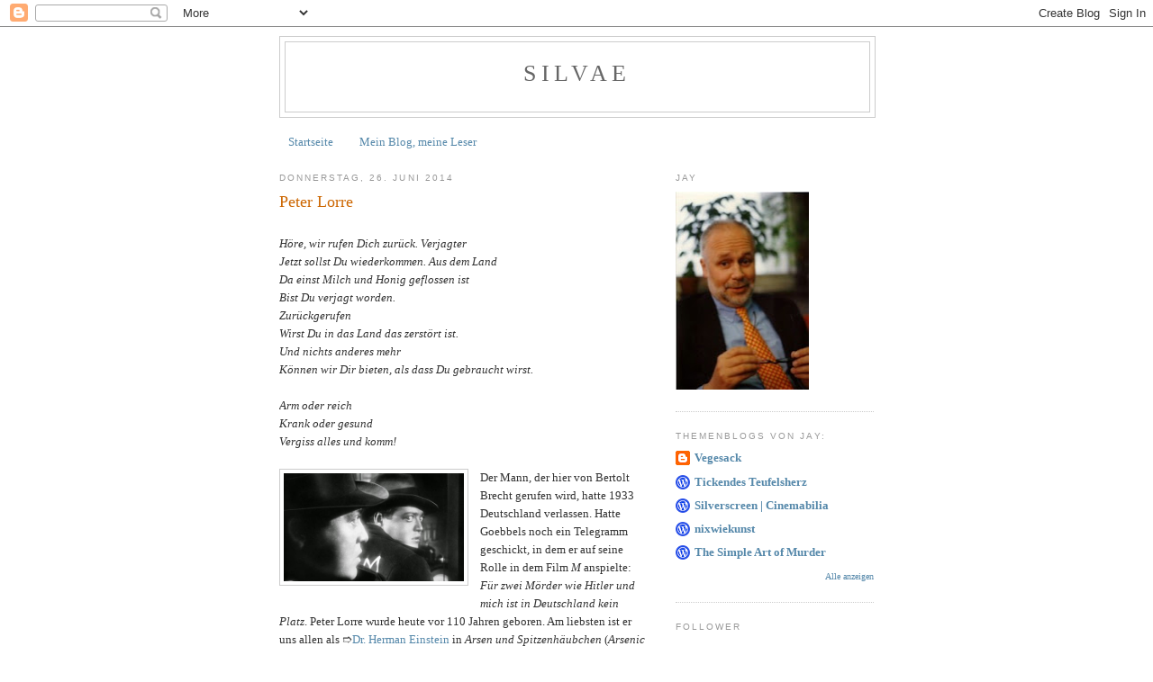

--- FILE ---
content_type: text/html; charset=UTF-8
request_url: https://loomings-jay.blogspot.com/b/stats?style=BLACK_TRANSPARENT&timeRange=ALL_TIME&token=APq4FmC43b2WCn_EcVhKOyKv5K2g70nRVi0DAgcoMdyM2gRcUEeRDqhKgUPCmbuXjoZbKdcnvH4dfy9O3pxEBtP98i3urYDiWg
body_size: -10
content:
{"total":6829680,"sparklineOptions":{"backgroundColor":{"fillOpacity":0.1,"fill":"#000000"},"series":[{"areaOpacity":0.3,"color":"#202020"}]},"sparklineData":[[0,27],[1,28],[2,26],[3,34],[4,30],[5,16],[6,15],[7,19],[8,28],[9,20],[10,20],[11,32],[12,19],[13,100],[14,45],[15,22],[16,21],[17,75],[18,28],[19,20],[20,36],[21,76],[22,64],[23,43],[24,79],[25,59],[26,30],[27,32],[28,26],[29,29]],"nextTickMs":70588}